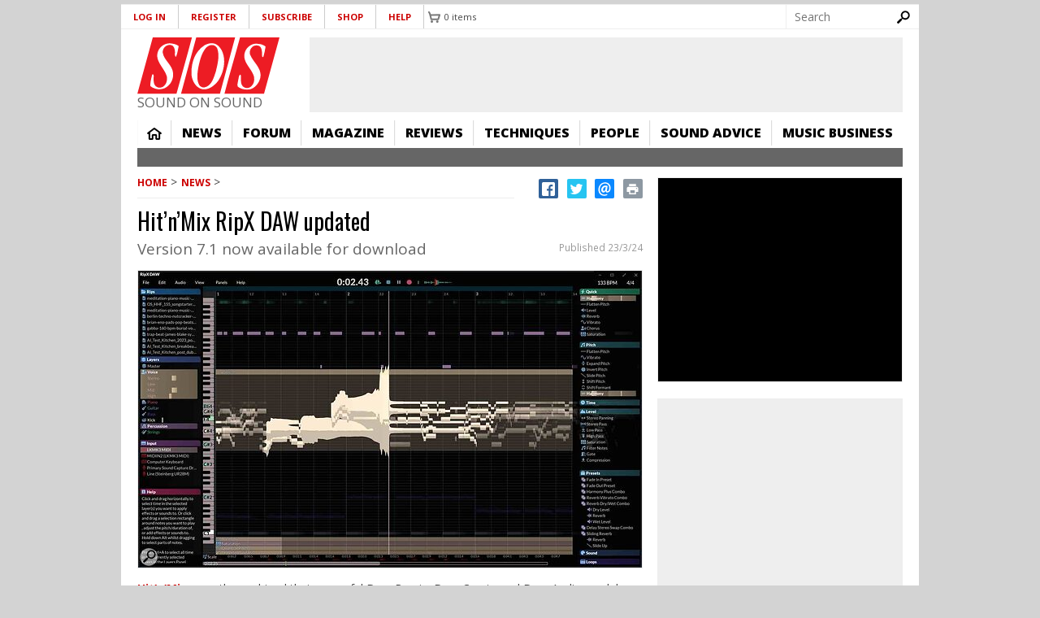

--- FILE ---
content_type: text/html; charset=utf-8
request_url: https://www.google.com/recaptcha/api2/aframe
body_size: 266
content:
<!DOCTYPE HTML><html><head><meta http-equiv="content-type" content="text/html; charset=UTF-8"></head><body><script nonce="274Ea41BpohPlcMw1IMBIQ">/** Anti-fraud and anti-abuse applications only. See google.com/recaptcha */ try{var clients={'sodar':'https://pagead2.googlesyndication.com/pagead/sodar?'};window.addEventListener("message",function(a){try{if(a.source===window.parent){var b=JSON.parse(a.data);var c=clients[b['id']];if(c){var d=document.createElement('img');d.src=c+b['params']+'&rc='+(localStorage.getItem("rc::a")?sessionStorage.getItem("rc::b"):"");window.document.body.appendChild(d);sessionStorage.setItem("rc::e",parseInt(sessionStorage.getItem("rc::e")||0)+1);localStorage.setItem("rc::h",'1765058243004');}}}catch(b){}});window.parent.postMessage("_grecaptcha_ready", "*");}catch(b){}</script></body></html>

--- FILE ---
content_type: application/javascript; charset=utf-8
request_url: https://fundingchoicesmessages.google.com/f/AGSKWxW8Kk7naXnRv4c5U2BKJAjN_snxk0ten3pV56whLtzFqfuLOsIWsI6B7M2qef1rmY6Xr8vXtkzS8UMvWO_jYYr7Eyh9hr9UAoG9XPTWy2pBGE4tADHUhReU2PMy_c2bah_EA7oAsu0ivy_UHKf6ijLINYwawkqhiU7viaNu8LHKpdi-n5ZFAU1ZEPTB/__120_600__ad_content._730x90_/adtag_-ads.swf
body_size: -1292
content:
window['aa1e08a1-aea9-413e-a3e4-f2763d24e0db'] = true;

--- FILE ---
content_type: text/javascript
request_url: https://cdn.pagesense.io/js/soundonsound/ae2389d05b0247cf859b1f61f2723b39_visitor_count.js
body_size: -93
content:
window.ZAB.visitorData = {"experiments":{},"time":1765053741604}